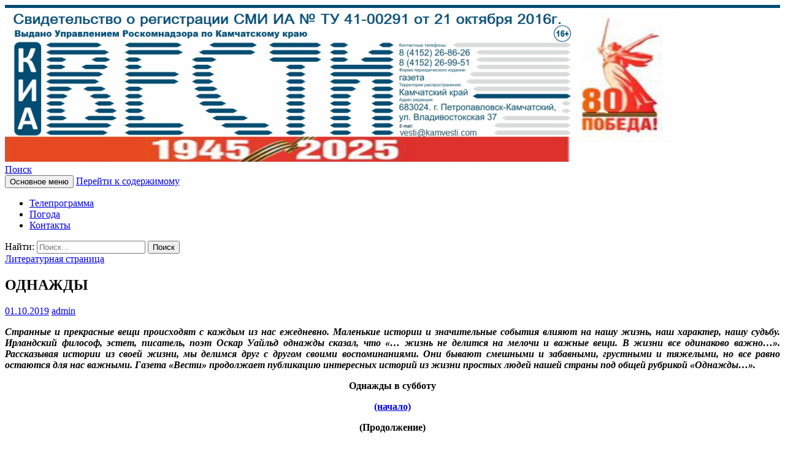

--- FILE ---
content_type: text/html; charset="UTF-8"
request_url: https://kamvesti.com/odnazhdy-68/
body_size: 22321
content:
<!DOCTYPE html>
<!--[if IE 7]>
<html class="ie ie7" lang="ru-RU">
<![endif]-->
<!--[if IE 8]>
<html class="ie ie8" lang="ru-RU">
<![endif]-->
<!--[if !(IE 7) & !(IE 8)]><!-->
<html lang="ru-RU">
<!--<![endif]-->
<head>
	<meta charset="UTF-8">
	<meta name="viewport" content="width=device-width">
	<title>ОДНАЖДЫ | КАМЧАТСКОЕ ИНФОРМАЦИОННОЕ АГЕНТСТВО (КИА «ВЕСТИ»)</title>
	<link rel="profile" href="http://gmpg.org/xfn/11">
	<link rel="pingback" href="https://kamvesti.com/xmlrpc.php">
	<!--[if lt IE 9]>
	<script src="https://kamvesti.com/wp-content/themes/twentyfourteen/js/html5.js"></script>
	<![endif]-->
	<link rel="alternate" type="application/rss+xml" title="КАМЧАТСКОЕ ИНФОРМАЦИОННОЕ АГЕНТСТВО (КИА «ВЕСТИ») &raquo; Лента" href="https://kamvesti.com/feed/" />
<link rel="alternate" type="application/rss+xml" title="КАМЧАТСКОЕ ИНФОРМАЦИОННОЕ АГЕНТСТВО (КИА «ВЕСТИ») &raquo; Лента комментариев" href="https://kamvesti.com/comments/feed/" />
		<script type="text/javascript">
			window._wpemojiSettings = {"baseUrl":"https:\/\/s.w.org\/images\/core\/emoji\/72x72\/","ext":".png","source":{"concatemoji":"https:\/\/kamvesti.com\/wp-includes\/js\/wp-emoji-release.min.js?ver=7a36ffc3861b0b5e010f497ceabffc39"}};
			!function(a,b,c){function d(a){var c,d,e,f=b.createElement("canvas"),g=f.getContext&&f.getContext("2d"),h=String.fromCharCode;return g&&g.fillText?(g.textBaseline="top",g.font="600 32px Arial","flag"===a?(g.fillText(h(55356,56806,55356,56826),0,0),f.toDataURL().length>3e3):"diversity"===a?(g.fillText(h(55356,57221),0,0),c=g.getImageData(16,16,1,1).data,g.fillText(h(55356,57221,55356,57343),0,0),c=g.getImageData(16,16,1,1).data,e=c[0]+","+c[1]+","+c[2]+","+c[3],d!==e):("simple"===a?g.fillText(h(55357,56835),0,0):g.fillText(h(55356,57135),0,0),0!==g.getImageData(16,16,1,1).data[0])):!1}function e(a){var c=b.createElement("script");c.src=a,c.type="text/javascript",b.getElementsByTagName("head")[0].appendChild(c)}var f,g;c.supports={simple:d("simple"),flag:d("flag"),unicode8:d("unicode8"),diversity:d("diversity")},c.DOMReady=!1,c.readyCallback=function(){c.DOMReady=!0},c.supports.simple&&c.supports.flag&&c.supports.unicode8&&c.supports.diversity||(g=function(){c.readyCallback()},b.addEventListener?(b.addEventListener("DOMContentLoaded",g,!1),a.addEventListener("load",g,!1)):(a.attachEvent("onload",g),b.attachEvent("onreadystatechange",function(){"complete"===b.readyState&&c.readyCallback()})),f=c.source||{},f.concatemoji?e(f.concatemoji):f.wpemoji&&f.twemoji&&(e(f.twemoji),e(f.wpemoji)))}(window,document,window._wpemojiSettings);
		</script>
		<style type="text/css">
img.wp-smiley,
img.emoji {
	display: inline !important;
	border: none !important;
	box-shadow: none !important;
	height: 1em !important;
	width: 1em !important;
	margin: 0 .07em !important;
	vertical-align: -0.1em !important;
	background: none !important;
	padding: 0 !important;
}
</style>
<link rel='stylesheet' id='theme-my-login-css'  href='https://kamvesti.com/wp-content/plugins/theme-my-login/theme-my-login.css?ver=6.4.6' type='text/css' media='all' />
<link rel='stylesheet' id='collapsed-archives-style-css'  href='https://kamvesti.com/wp-content/plugins/collapsed-archives/style.css?ver=7a36ffc3861b0b5e010f497ceabffc39' type='text/css' media='all' />
<link rel='stylesheet' id='contact-form-7-css'  href='https://kamvesti.com/wp-content/plugins/contact-form-7/includes/css/styles.css?ver=4.5.1' type='text/css' media='all' />
<link rel='stylesheet' id='dashicons-css'  href='https://kamvesti.com/wp-includes/css/dashicons.min.css?ver=7a36ffc3861b0b5e010f497ceabffc39' type='text/css' media='all' />
<link rel='stylesheet' id='post-views-counter-frontend-css'  href='https://kamvesti.com/wp-content/plugins/post-views-counter/css/frontend.css?ver=1.2.10' type='text/css' media='all' />
<link rel='stylesheet' id='russian-currency-css'  href='https://kamvesti.com/wp-content/plugins/russian-currency/russian-currency.css?ver=7a36ffc3861b0b5e010f497ceabffc39' type='text/css' media='all' />
<link rel='stylesheet' id='wp-pagenavi-css'  href='https://kamvesti.com/wp-content/plugins/wp-pagenavi/pagenavi-css.css?ver=2.70' type='text/css' media='all' />
<link rel='stylesheet' id='genericons-css'  href='https://kamvesti.com/wp-content/themes/twentyfourteen/genericons/genericons.css?ver=3.0.3' type='text/css' media='all' />
<link rel='stylesheet' id='twentyfourteen-style-css'  href='https://kamvesti.com/wp-content/themes/twentyfourteen/style.css?ver=7a36ffc3861b0b5e010f497ceabffc39' type='text/css' media='all' />
<!--[if lt IE 9]>
<link rel='stylesheet' id='twentyfourteen-ie-css'  href='https://kamvesti.com/wp-content/themes/twentyfourteen/css/ie.css?ver=20131205' type='text/css' media='all' />
<![endif]-->
<script type='text/javascript' src='https://kamvesti.com/wp-includes/js/jquery/jquery.js?ver=1.11.3'></script>
<script type='text/javascript' src='https://kamvesti.com/wp-includes/js/jquery/jquery-migrate.min.js?ver=1.2.1'></script>
<link rel='https://api.w.org/' href='https://kamvesti.com/wp-json/' />
<link rel="EditURI" type="application/rsd+xml" title="RSD" href="https://kamvesti.com/xmlrpc.php?rsd" />
<link rel="wlwmanifest" type="application/wlwmanifest+xml" href="https://kamvesti.com/wp-includes/wlwmanifest.xml" /> 
<link rel='prev' title='ДЕПУТАТЫ ОБВИНИЛИ РОССТАТ В ПОДТАСОВКЕ ДАННЫХ' href='https://kamvesti.com/deputaty-obvinili-rosstat-v-podtasovke-dannyx/' />
<link rel='next' title='ТАК ВОТ КТО ПРИКАЗАЛ РАССТРЕЛЯТЬ ОДЕССУ И КИЕВ!' href='https://kamvesti.com/tak-vot-kto-prikazal-rasstrelyat-odessu-i-kiev/' />

<link rel="canonical" href="https://kamvesti.com/odnazhdy-68/" />
<link rel='shortlink' href='https://kamvesti.com/?p=8021' />
<link rel="alternate" type="application/json+oembed" href="https://kamvesti.com/wp-json/oembed/1.0/embed?url=https%3A%2F%2Fkamvesti.com%2Fodnazhdy-68%2F" />
<link rel="alternate" type="text/xml+oembed" href="https://kamvesti.com/wp-json/oembed/1.0/embed?url=https%3A%2F%2Fkamvesti.com%2Fodnazhdy-68%2F&#038;format=xml" />

<meta name="description" content="Странные и прекрасные вещи происходят с каждым из нас ежедневно. Маленькие истории и значительные собы�">
		<style type="text/css">.recentcomments a{display:inline !important;padding:0 !important;margin:0 !important;}</style>
			<style type="text/css" id="twentyfourteen-header-css">
			.site-title,
		.site-description {
			clip: rect(1px 1px 1px 1px); /* IE7 */
			clip: rect(1px, 1px, 1px, 1px);
			position: absolute;
		}
		</style>
	<link rel="icon" href="https://kamvesti.com/wp-content/uploads/2018/08/cropped-newlogo-32x32.png" sizes="32x32" />
<link rel="icon" href="https://kamvesti.com/wp-content/uploads/2018/08/cropped-newlogo-192x192.png" sizes="192x192" />
<link rel="apple-touch-icon-precomposed" href="https://kamvesti.com/wp-content/uploads/2018/08/cropped-newlogo-180x180.png" />
<meta name="msapplication-TileImage" content="https://kamvesti.com/wp-content/uploads/2018/08/cropped-newlogo-270x270.png" />
</head>

<body class="single single-post postid-8021 single-format-standard group-blog header-image singular">
<div style="max-width:1280px;margin:0 auto">
<div id="page" class="hfeed site">
	<div class="site-content" style="margin-right:0;border-top:5px solid #014c72">
		<div id="site-header">
		<a href="https://kamvesti.com/" rel="home">
			<img src="https://kamvesti.com/wp-content/uploads/2025/01/newlogo2025_site.jpg" width="1094" height="251" alt="КАМЧАТСКОЕ ИНФОРМАЦИОННОЕ АГЕНТСТВО (КИА «ВЕСТИ»)">
		</a>
	</div>
		<header id="masthead" class="site-header" role="banner">
		<div class="header-main">
			<h1 class="site-title"><a href="https://kamvesti.com/" rel="home">КАМЧАТСКОЕ ИНФОРМАЦИОННОЕ АГЕНТСТВО (КИА «ВЕСТИ»)</a></h1>

			<div class="search-toggle">
				<a href="#search-container" class="screen-reader-text" aria-expanded="false" aria-controls="search-container">Поиск</a>
			</div>

			<nav id="primary-navigation" class="site-navigation primary-navigation" role="navigation">
				<button class="menu-toggle">Основное меню</button>
				<a class="screen-reader-text skip-link" href="#content">Перейти к содержимому</a>
				<div class="menu-verxnee-container"><ul id="primary-menu" class="nav-menu"><li id="menu-item-4444" class="menu-item menu-item-type-post_type menu-item-object-page menu-item-4444"><a href="https://kamvesti.com/teleprogramma/">Телепрограмма</a></li>
<li id="menu-item-4463" class="menu-item menu-item-type-post_type menu-item-object-page menu-item-4463"><a href="https://kamvesti.com/pogoda/">Погода</a></li>
<li id="menu-item-3418" class="menu-item menu-item-type-post_type menu-item-object-page menu-item-3418"><a href="https://kamvesti.com/kontakty/">Контакты</a></li>
</ul></div>			</nav>
		</div>
		<div id="search-container" class="search-box-wrapper hide">
			<div class="search-box">
				<form role="search" method="get" class="search-form" action="https://kamvesti.com/">
				<label>
					<span class="screen-reader-text">Найти:</span>
					<input type="search" class="search-field" placeholder="Поиск&hellip;" value="" name="s" title="Найти:" />
				</label>
				<input type="submit" class="search-submit" value="Поиск" />
			</form>			</div>
		</div>
	</header>
	</div><!-- #masthead -->
	<div id="main" class="site-main">
	<div id="primary" class="content-area">
		<div id="content" class="site-content" role="main">
			
<article id="post-8021" class="post-8021 post type-post status-publish format-standard hentry category-454">
	
	<header class="entry-header">
				<div class="entry-meta">
			<span class="cat-links"><a href="https://kamvesti.com/category/%d0%bb%d0%b8%d1%82%d0%b5%d1%80%d0%b0%d1%82%d1%83%d1%80%d0%bd%d0%b0%d1%8f-%d1%81%d1%82%d1%80%d0%b0%d0%bd%d0%b8%d1%86%d0%b0/" rel="category tag">Литературная страница</a></span>
		</div>
		<h1 class="entry-title">ОДНАЖДЫ</h1>
		<div class="entry-meta">
			<span class="entry-date"><a href="https://kamvesti.com/odnazhdy-68/" rel="bookmark"><time class="entry-date" datetime="2019-10-01T20:18:06+00:00">01.10.2019</time></a></span> <span class="byline"><span class="author vcard"><a class="url fn n" href="https://kamvesti.com/author/badman/" rel="author">admin</a></span></span>		</div><!-- .entry-meta -->
	</header><!-- .entry-header -->

		<div class="entry-content">
		<p style="text-align: justify;"><em><strong>Странные и прекрасные вещи происходят с каждым из нас ежедневно. Маленькие истории и значительные события влияют на нашу жизнь, наш характер, нашу судьбу. Ирландский философ, эстет, писатель, поэт Оскар Уайльд однажды сказал, что «… жизнь не делится на мелочи и важные вещи. В жизни все одинаково важно…». Рассказывая истории из своей жизни, мы делимся друг с другом своими воспоминаниями. Они бывают смешными и забавными, грустными и тяжелыми, но все равно остаются для нас важными. Газета «Вести» продолжает публикацию интересных историй из жизни простых людей нашей страны под общей рубрикой «Однажды…».</strong></em></p>
<p style="text-align: center;"><strong>Однажды в субботу</strong></p>
<p style="text-align: center;"><strong><a href="http://kamvesti.com/odnazhdy-67/" target="_blank">(начало)</a></strong></p>
<p style="text-align: center;"><strong>(Продолжение)</strong></p>
<p style="text-align: justify;">Прошло ровно полгода после потери близких мне людей. Я зашел в спальню отца и матери, в которую не заходил несколько месяцев. На шкафу увидел знакомый силуэт скрипичного футляра. Усевшись на пол и положив футляр на колени, смахнул с него пыль, глубоко вздохнул и стал открывать на нем замки. Левый поддался легко, правый начал заедать как в минуту нашей первой встречи. Грустно улыбнувшись, по старой привычке я стукнул кулаком по кожуху сверху, замок мигом открылся. Еще секунда, и вот она, красивая печальная «итальянка», оказалась в моих руках (так мама называла мой инструмент).</p>
<p style="text-align: justify;">Нежно погладив гриф скрипки, я вдруг ощутил, как мое сердце стало биться чаще, а по рукам пробежала легкая дрожь. Придя в себя, я достал смычок, встал в центр комнаты и, к своему удивлению, безошибочно, с легкостью стал играть Антонио Вивальди «Летняя гроза». Комната наполнилась звуками, я закрыл глаза и почувствовал, как по щекам побежали слезы.<span id="more-8021"></span></p>
<p style="text-align: justify;">Когда были сыграны последние аккорды, в моей голове уже сложился план, как вернуть свою любовь.</p>
<p style="text-align: justify;">Наспех одевшись, я выскочил из дома родителей, в котором больше не мог жить один. Сначала я отправился в кафе, где работала Лейла, но администратор сказала, что никогда прежде не встречала этой девушки.</p>
<p style="text-align: justify;">Доска почета была заполнена фото с неизвестными мне лицами.</p>
<p style="text-align: justify;">Следующим пунктом стала квартирка мамы Лейлы, но дверь мне никто не открыл.</p>
<p style="text-align: justify;">Я вспомнил, что мама Лейлы работала в детском доме рядом с их домом, и, к своему удивлению, обнаружил, что здание обнесено забором, а внутри стоит техника, предназначенная для сноса сооружения.</p>
<p style="text-align: justify;">Уточнив у рабочих название объекта, я понял, что учреждение перевели в другое здание. План, придуманный утром, рухнул, в душе появилась тревога из-за того, что не смогу найти свою потерю никогда.</p>
<p style="text-align: justify;">Собравшись с мыслями, я вернулся в дом Лейлы. Соседи неохотно объяснили, что не знают жильцов нужной мне квартиры, тогда я написал трогательное письмо своей возлюбленной с просьбой простить меня и дать шанс все исправить, указал мой адрес и вложил письмо в зазор входной двери. Для себя решил приходить сюда утром и вечером, чтобы проверять, бывают ли здесь жильцы.</p>
<p style="text-align: justify;">Выйдя из подъезда, я походил вокруг дома, посидел на лавочке, поговорил с местными ребятишками и решил вернуться домой, но вдруг вспомнил еще об одном человеке, кто смог бы мне помочь – это была бабушка Нина…</p>
<p style="text-align: justify;">Выйдя на нужной станции метро, с волнением в сердце я прислушивался к звукам вокруг, когда до меня донеслись отрывки знаменитого пасодобля (испанского танца) «Рио-Рита», понял, что играет виртуоз, и выдохнул с облегчением. Подошел поближе и стал ждать, когда мастер доиграет композицию.</p>
<p style="text-align: justify;">Бабушка Нина, увидев меня, кивнула в знак приветствия, но останавливаться не стала. Никогда прежде я не думал, что это такое длинное произведение.</p>
<p style="text-align: justify;">После оваций я подошел ближе, поздоровался и спросил про Лейлу. Бабушка Нина тревожно посмотрела на меня и сказала, что сама не видела девушку уже больше трех месяцев.</p>
<p style="text-align: justify;">Мне не хотелось прекращать наш диалог, я предложил сходить в соседнее кафе выпить чаю. Бабушка Нина стала отказываться, говоря о том, что не одета для кафе.</p>
<p style="text-align: justify;">Впервые за полгода я улыбнулся: передо мной стояла женщина, которая при всех жизненных обстоятельствах не потеряла чувство собственного достоинства. Я успокоил бабушку, сказав, что столики в кафе огорожены декоративными ширмами, поэтому ее никто не увидит и не узнает. Она согласилась. Мы собрали вещи, сложили аккордеон и отправились в кафе. Впервые я почувствовал на себе тяжесть этого инструмента…</p>
<p style="text-align: justify;">В кафе действительно никому не было до нас дела. Сделав простой заказ, бабушка отправилась в дамскую комнату. Я не сразу узнал свою собеседницу после возвращения. Она сняла платок и верхнюю одежду. Благородной сединой была покрыта вся голова, а волосы аккуратно зачесаны в красивую высокую прическу. Под серой кофтой было надето строгое черное платье «под горло».</p>
<p style="text-align: justify;">Я сделал комплимент ее стильному виду и спросил, как я могу к ней обращаться. Бабушка засмущалась и ответила, что все зовут ее баба Нина, но по паспорту она Нина Федоровна. На вопрос, почему она согласилась на беседу, бабушка ответила, что у меня такой измученный вид, будто меня выпустили из тюрьмы. Я грустно улыбнулся и ответил, что бабушка почти угадала, только в эту тюрьму я посадил себя сам…</p>
<p style="text-align: justify;">Присутствие человека, который был связан с моей Лейлой, помогло мне настроиться на откровенный разговор, и я рассказал про моих родителей, борьбу за профессию аранжировщика, где встретил свою любовь, почему ушел от Лейлы, как страдаю от своего малодушия и мечтаю все исправить…</p>
<p style="text-align: justify;">Бабушка Нина молча слушала мои откровения. Пока я говорил, не притронулась к еде, пила только чай. На вопрос, почему она не ест, ответила, что не может позволить прервать мою исповедь пережевыванием пищи. Тогда я сделал паузу и предложил перекусить, потому что сам не ел со вчерашнего дня.</p>
<p style="text-align: justify;">Бабушка хвалила все, что нам принесли. В конце трапезы, извиняясь, попросила заказать мороженое, вкус которого успела позабыть. Ее желание было заразительным, мы оба вспомнили детство, видя перед собой металлические креманки с шариками из пломбира, посыпанные шоколадной крошкой.</p>
<p style="text-align: justify;">«Расскажите о себе», – предложил я. «Обязательно, только хочу узнать, как вы жили последние полгода», – ответила бабушка.</p>
<p style="text-align: justify;">Неожиданно для себя я ответил, что это время совсем не жил. Чтобы содержать дом, я устроился рабочим сцены в театр, где служили родители. Все знали меня и сочувствовали моему горю. Мне казалось, что там я смогу быть ближе к моим родным. Вскоре этот самообман стал меня тяготить, как и работа, наполненная неинтересными задачами, лишенная всякого творчества. Злость на Лейлу за то, что ради нее я прервал свою связь с родителями, очень скоро представилась мне непростительной глупостью. Без моей возлюбленной все вокруг потеряло смысл. День сменялся ночью. Пустота – бессонницей.</p>
<p style="text-align: justify;">Однажды в театре состоялась премьера спектакля «Танго вдвоем», который сопровождался тем самым танго, что играла бабушка Нина при первой нашей встрече. Эта музыка вдохнула в мое сердце желание жить…</p>
<p style="text-align: justify;">При этих словах бабушка Нина улыбнулась и сказала, что это «Аргентинское танго» Астора Пьяццоллы, которое обязательно нужно сопровождать скрипкой. Аккордеон в этой паре играет роль сильного мужчины, скрипка – страстной, непокорной, но любящей женщины. Ее слова разбудили мою фантазию, я попросил время, чтобы разучить свою партию, и разрешения сыграть вместе с ней.</p>
<p style="text-align: justify;">На вопрос, почему она безошибочно узнала, о какой композиции шла речь, улыбнувшись, ответила, что только музыка Пьяццоллы готова вернуть к жизни, а танго – к любви, и начала рассказ о себе.</p>
<p style="text-align: justify;">В юности бабушка Нина была влюблена в соседского парнишку, молодые решили пожениться после возвращения юноши из армии. Годы ожидания тянулись, будто вечность, разлуку скрашивали письма, которые влюбленные писали друг другу почти каждый день. В день долгожданной встречи была объявлена дата свадьбы, семьи стали готовиться к празднику. За несколько дней до назначенной даты жених отправился «на гулянку» с друзьями, с которой не вернулся.</p>
<p style="text-align: justify;">Сначала невеста подумала, будто жених передумал прощаться с холостой жизнью, но когда через месяц его избитое тело нашли в заброшенном колодце, поняла, что разлучницей стало не малодушие, а смерть.</p>
<p style="text-align: justify;">Друзья уверяли, что гулянка закончилась под утро, и все разбрелись по домам, свидетелей драки милиция найти не смогла. После похорон своего счастья девушка уехала из своей деревни навсегда. Она решила посвятить себя главной цели – музыке, которую любила так же сильно, как своего покойного жениха.</p>
<p style="text-align: justify;">Деревенский учитель музыки оказался настоящим самородком и смог развить в Ниночке талант игры на аккордеоне. Потому она без труда поступила в музыкальное училище. Мирскую жизнь молодая девушка решила для себя забыть навсегда. Успешно окончив училище, Нина поступила в консерваторию, где появилась возможность работать в лучшем оркестре. Начались гастроли, появился успех. Приходилось много работать. Вокруг крутились разные мужчины, но Нина всем давала понять, что не нуждается в мужском внимании, за что получила прозвище – Монахиня.</p>
<p style="text-align: justify;">Быть может, музыка Нины была столь хороша, что ее услышали ангелы, а может, Купидон не собирался сдаваться, но в тридцать лет Нина влюбилась в своего поклонника Ивана Захаровича, который был значительно старше ее. Он ухаживал так, будто его душе было не больше двадцати лет. Цветам и подаркам не было счета. К моменту их встречи Иван Захарович овдовел и год жил один. Сыновья давно выросли, жили своими семьями, были обеспечены жильем. Однако союз отца с молодой музыкантшей не приняли. Отец страдал из-за поведения детей, но отказаться от своей любви у него не было сил. Нина переехала жить к любимому мужчине. Оформлять свои отношения они не стали и благодарили судьбу, что позволила им найти свое счастье. Вместе им суждено было прожить восемнадцать лет, но вот ребенка высшие силы им так и не подарили.</p>
<p style="text-align: justify;">Последние годы Иван Захарович сильно болел, Нина всегда была рядом. После смерти любимого мужчины его дети заявили о разделе квартиры, которую собирались принять в наследство. Учитывая, что брак не был зарегистрирован, формально Нина Федоровна не имела права на то жилье, в которое за годы жизни вложила любовь и уют.</p>
<p style="text-align: justify;">Когда сыновья оформили все документы, они потребовали, чтобы Нина Федоровна выехала из квартиры. Собрав вещи, она уехала в деревню к родным. Но и там ей были не рады. Дом родителей после их смерти был продан, деньги поделены среди живущих рядом дочерей. Так Нина Федоровна осталась без дома.</p>
<p style="text-align: justify;">В оркестре ее давно заменили молодой восходящей звездочкой. По возвращении в город, пока были силы, она давала частные уроки игры на аккордеоне, подрабатывала в музыкальной школе, снимала комнату в коммунальной квартире.</p>
<p style="text-align: justify;">Через десять лет коммуналку расселили, дом снесли, собственникам предоставили жилье, бабушка снова осталась на улице, где и познакомилась с семьей Лейлы. Голубоглазая красотка увидела плачущую женщину на лавочке у метро и не смогла пройти мимо. Несколько месяцев Нина Федоровна жила у своих новых знакомых. Услышав о несправедливости сыновей Ивана Захаровича, Лейла решила стать юристом. Нине Федоровне не хотелось стеснять своих добрых спасителей, она смогла найти приличную комнату в общежитии и вскоре переехала, но часто бывала у Лейлы в гостях на семейных торжествах.</p>
<p style="text-align: justify;">Аккордеон теперь был не в моде, в музыкальной школе Нину Федоровну сократили, прожить на пенсию было невозможно, поэтому она решила зарабатывать деньги, даря людям, идущим к станции метро, хоть немного красивой музыки для прекрасного настроения. Заработанных денег ей едва хватало для оплаты аренды жилья. Но аккордеонистка была довольна и не жаловалась на жизнь.</p>
<p style="text-align: justify;">Мы проговорили несколько часов, я проводил Нину Федоровну до общежития и пообещал прийти на следующий день. После отправился в дом Лейлы, чтобы проверить на месте ли письмо. Оно находилось там, где я его оставил. На другой стороне я несколько раз дописал, что люблю своего ангела, и отправился в студию, чтобы найти ноты «Аргентинского танго» для своей партии.</p>
<p style="text-align: justify;">Ребята с радостью встретили меня, они требовали объяснений, куда я пропал, и обещаний, что выйду к ним работать уже в понедельник. Они купили новое оборудование, компьютер, смогли приобрести новые программы. Мне казалось, я вернулся домой. Звукач помог мне с нотами, взамен я пообещал подумать над новым проектом и работой, которой были завалены мои коллеги.</p>
<p style="text-align: justify;">Сев на электричку, я доехал до кладбища, купил охапку цветов и навестил могилы моих родных. Венки не успели потерять своего цвета, на фото родители все так же улыбались, словно были живыми. Я оставил цветы, попросил прощения за то, что решил нарушить обещание, данное на смертном одре мамы, сказал, что всегда буду любить и помнить свои корни.</p>
<p style="text-align: justify;">До поздней ночи я разучивал свою партию, но это было сложно без аккордеона. Я не мог дождаться утра. С первыми лучами солнца, даже не раздевшись, я заснул со скрипкой в обнимку. Мой сон прервался как по сигналу, когда на часах был уже полдень. Через час я снова стоял перед дверью Лейлы, записки не было. Хотя дверь мне снова никто не открыл, в душе появилась надежда.</p>
<p style="text-align: justify;">Потом я отправился к своей новой музыкальной партнерше. Бабушка Нина встретила меня широкой улыбкой и указала на место рядом с собой. Она предложила разыграться. Я начал с простых произведений, когда поднял глаза на прохожих, увидел, что многие остановились, позже стали аплодировать. Я удовлетворенно вздохнул, припомнив, какими сладкими бывают ощущения от оваций.</p>
<p style="text-align: justify;">Бабушка подхватила аккордеон, я открыл ноты и… «Аргентинское танго» заполнило все вокруг. Когда произведение было сыграно, мы с бабушкой Ниной обнялись как родные, правда, между нами был ее инструмент. Все вокруг кричали «браво!». Я сделал поклон, а когда поднял глаза, в толпе увидел мои любимые голубые озера, это была она, моя Лейла…</p>
<p style="text-align: justify;">Я бросился к ней, люди расступились, передо мной стояла уставшая ангелоподобная хрупкая девушка. По округлившемуся животику я понял, что Лейла ждет нашего ребенка. Крепко обняв ее, сказал, что люблю. Она отстранила меня и ответила, что пришла за бабушкой Ниной, которую мама перед смертью сказала забрать жить к себе. Бабушка Нина заплакала. Смерть мамы Лейлы была для нас всех потрясением, но больше я не собирался никого терять. Через несколько секунд я забросил аккордеон на плечо, скомандовал Лейле и Нине Федоровне следовать за мной. Взял такси, и мы поехали в свой дом…</p>
<p style="text-align: justify;">В машине все молчали. Женщины на заднем сидении, обнявшись, тихонько плакали. Дома, когда все немного пришли в себя, я услышал рассказ возлюбленной о болезни мамы, о том, как Лейле пришлось уйти из кафе. Как бережно ухаживала дочь за мамой, которая умерла в эту субботу.</p>
<p style="text-align: justify;">Перед смертью она просила забрать с улицы бабушку Нину и всегда благодарить Бога за ребеночка, который должен был родиться совсем скоро. Когда я бросил Лейлу, она была беременна, но не успела мне ничего сказать. Мама Лейлы даже перед смертью не сказала ни одного слова упрека в мой адрес.</p>
<p style="text-align: justify;">Моя возлюбленная простила меня, Нина Федоровна согласилась жить с нами, так мой дом наполнился жизнью. Вскоре Лейла стала моей женой. Мы долго сомневались, имеем ли право пожениться, пока носим траур, но бабушка Нина смогла убедить нас в том, что ребенок должен родиться в настоящей, оформленной по закону семье. Регистрация была скромной, настоящую свадьбу мы сыграли, когда нашей дочери исполнился год.</p>
<p style="text-align: justify;">Это был настоящий пир с белым платьем, караваем и шампанским, в окружении друзей. Из театра я уволился и вернулся работать в студию, посвятив себя любимой музыке. Бабушке Нине нашлось место в музыкальном мире – она стала успешно сотрудничать со многими коллективами.</p>
<p style="text-align: justify;">В моей душе поселился покой, я стал счастливым человеком, ведь рядом была любимая женщина, дочурка и работа, которая дарила радость.</p>
<p style="text-align: justify;">Теперь я знаю цену своему счастью и постараюсь сделать все, чтобы сохранить мои два крыла до последнего вздоха.</p>
<p style="text-align: right;"><strong><em>Ариша ЗИМА</em></strong></p>
<div class="post-views post-8021 entry-meta">
			<span class="post-views-icon dashicons dashicons-chart-bar"></span>
			<span class="post-views-label">Post Views: </span>
			<span class="post-views-count">112</span>
			</div>	</div><!-- .entry-content -->
	
	</article><!-- #post-## -->
	<nav class="navigation post-navigation" role="navigation">
		<h1 class="screen-reader-text">Навигация по записям</h1>
		<div class="nav-links">
			<a href="https://kamvesti.com/deputaty-obvinili-rosstat-v-podtasovke-dannyx/" rel="prev"><span class="meta-nav">Предыдущая запись</span>ДЕПУТАТЫ ОБВИНИЛИ РОССТАТ В ПОДТАСОВКЕ ДАННЫХ</a><a href="https://kamvesti.com/tak-vot-kto-prikazal-rasstrelyat-odessu-i-kiev/" rel="next"><span class="meta-nav">Следующая запись</span>ТАК ВОТ КТО ПРИКАЗАЛ РАССТРЕЛЯТЬ ОДЕССУ И КИЕВ!</a>		</div><!-- .nav-links -->
	</nav><!-- .navigation -->
			</div><!-- #content -->
	</div><!-- #primary -->

<div id="content-sidebar" class="content-sidebar widget-area" role="complementary">
	<aside id="text-4" class="widget widget_text">			<div class="textwidget"><center><a href="http://kamvesti.com/pismo-v-redakciyu/"> <img src="http://kamvesti.com/wp-content/uploads/2017/06/pismo1.jpg" alt="kamvesti"  /></a>

</div>
		</aside><aside id="text-7" class="widget widget_text"><h1 class="widget-title">Поделиться в соц. сетях:</h1>			<div class="textwidget"><center><script src="//yastatic.net/es5-shims/0.0.2/es5-shims.min.js"></script>
<script src="//yastatic.net/share2/share.js"></script>
<div class="ya-share2" data-services="vkontakte,facebook,odnoklassniki,moimir,gplus,twitter,blogger,whatsapp,telegram"></div></div>
		</aside><aside id="sideblog--4" class="widget widget_sideblog"><h1 class="widget-title">Новости</h1><ul><a href="https://kamvesti.com/vesti-iz-ut-mvd-rossii-po-dfo/" title="Вести из УТ МВД России по ДФО">Вести из УТ МВД России по ДФО</a><br>В начале марта 2023 года в Елизово начальник Управления на транспорте МВД России по ДФО генерал-майор полиции Александр Кем представил новых ...<br><a href="https://kamvesti.com/vesti-iz-ut-mvd-rossii-po-dfo/">2023-03-14 22:11:35</a><br><br><a href="https://kamvesti.com/vesti-iz-rosreestra-19/" title="Вести из Росреестра">Вести из Росреестра</a><br>Что такое реестровая ошибка и как её исправить?
Порядок исправления ошибок, содержащихся в Едином государственном реестре недвижимости (далее – ЕГРН), предусмотрен ст. ...<br><a href="https://kamvesti.com/vesti-iz-rosreestra-19/">2023-03-14 22:06:59</a><br><br><a href="https://kamvesti.com/vesti-iz-banka-rossii/" title="Вести из Банка России">Вести из Банка России</a><br>Средняя сумма средств жителей Камчатки на банковских счетах на начало текущего года составила 356 тысяч рублей – на 10 тысяч рублей ...<br><a href="https://kamvesti.com/vesti-iz-banka-rossii/">2023-03-14 22:05:29</a><br><br><a href="https://kamvesti.com/vesti-iz-arbitrazhnogo-suda-4/" title="Вести из Арбитражного суда">Вести из Арбитражного суда</a><br>На Камчатке продолжает расти количество дел о банкротстве
В 2022 году в Арбитражный суд Камчатского края поступило 812 заявлений о признании должника ...<br><a href="https://kamvesti.com/vesti-iz-arbitrazhnogo-suda-4/">2023-03-14 22:01:00</a><br><br><a href="https://kamvesti.com/vesti-iz-rosreestra-18/" title="ВЕСТИ ИЗ РОСРЕЕСТРА">ВЕСТИ ИЗ РОСРЕЕСТРА</a><br>Федеральная служба государственной регистрации, кадастра и картографии по Камчатскому краю
Почти 3 000 заявлений на проведение учетно-регистрационных действий поступило в Управление Росреестра ...<br><a href="https://kamvesti.com/vesti-iz-rosreestra-18/">2023-02-14 19:47:48</a><br><br></ul></aside><aside id="nav_menu-2" class="widget widget_nav_menu"><h1 class="widget-title">Рубрики</h1><div class="menu-rubriki-container"><ul id="menu-rubriki" class="menu"><li id="menu-item-3902" class="menu-item menu-item-type-taxonomy menu-item-object-category menu-item-3902"><a href="https://kamvesti.com/category/%d0%b3%d0%bb%d0%b0%d0%b2%d0%bd%d0%be%d0%b5/">Главное</a></li>
<li id="menu-item-1710" class="menu-item menu-item-type-taxonomy menu-item-object-category menu-item-1710"><a href="https://kamvesti.com/category/%d0%ba%d0%be%d0%bb%d0%be%d0%bd%d0%ba%d0%b0-%d1%80%d0%b5%d0%b4%d0%b0%d0%ba%d1%82%d0%be%d1%80%d0%b0/">Колонка редактора</a></li>
<li id="menu-item-2548" class="menu-item menu-item-type-taxonomy menu-item-object-category menu-item-2548"><a href="https://kamvesti.com/category/%d0%ba%d1%80%d0%b8%d0%bc%d0%b8%d0%bd%d0%b0%d0%bb%d1%8c%d0%bd%d0%b0%d1%8f/">Криминал</a></li>
<li id="menu-item-1709" class="menu-item menu-item-type-taxonomy menu-item-object-category menu-item-1709"><a href="https://kamvesti.com/category/%d0%b7%d0%b0%d1%80%d1%83%d0%b1%d0%b5%d0%b6%d0%bd%d1%8b%d0%b5-%d0%bd%d0%be%d0%b2%d0%be%d1%81%d1%82%d0%b8/">Зарубежные новости</a></li>
<li id="menu-item-1711" class="menu-item menu-item-type-taxonomy menu-item-object-category current-post-ancestor current-menu-parent current-post-parent menu-item-1711"><a href="https://kamvesti.com/category/%d0%bb%d0%b8%d1%82%d0%b5%d1%80%d0%b0%d1%82%d1%83%d1%80%d0%bd%d0%b0%d1%8f-%d1%81%d1%82%d1%80%d0%b0%d0%bd%d0%b8%d1%86%d0%b0/">Литературная страница</a></li>
<li id="menu-item-1712" class="menu-item menu-item-type-taxonomy menu-item-object-category menu-item-has-children menu-item-1712"><a href="https://kamvesti.com/category/%d0%bd%d0%be%d0%b2%d0%be%d1%81%d1%82%d0%b8/">Новости</a>
<ul class="sub-menu">
	<li id="menu-item-1713" class="menu-item menu-item-type-taxonomy menu-item-object-category menu-item-1713"><a href="https://kamvesti.com/category/%d0%bd%d0%be%d0%b2%d0%be%d1%81%d1%82%d0%b8-%d0%b0%d0%b7%d0%b8%d0%b8/">Новости Азии</a></li>
	<li id="menu-item-1714" class="menu-item menu-item-type-taxonomy menu-item-object-category menu-item-1714"><a href="https://kamvesti.com/category/%d0%bd%d0%be%d0%b2%d0%be%d1%81%d1%82%d0%b8-%d0%be%d1%81%d0%b0%d0%b3%d0%be/">Новости ОСАГО</a></li>
	<li id="menu-item-1715" class="menu-item menu-item-type-taxonomy menu-item-object-category menu-item-1715"><a href="https://kamvesti.com/category/%d0%bd%d0%be%d0%b2%d0%be%d1%81%d1%82%d0%b8-%d1%80%d0%be%d1%81%d1%81%d0%b8%d0%b8/">Новости России</a></li>
</ul>
</li>
<li id="menu-item-2646" class="menu-item menu-item-type-taxonomy menu-item-object-category menu-item-2646"><a href="https://kamvesti.com/category/%d1%81%d0%b8%d1%82%d1%83%d0%b0%d1%86%d0%b8%d1%8f/">Ситуация</a></li>
<li id="menu-item-1716" class="menu-item menu-item-type-taxonomy menu-item-object-category menu-item-1716"><a href="https://kamvesti.com/category/%d1%80%d0%b5%d0%bf%d0%bb%d0%b8%d0%ba%d0%b0/">Реплика</a></li>
<li id="menu-item-1717" class="menu-item menu-item-type-taxonomy menu-item-object-category menu-item-1717"><a href="https://kamvesti.com/category/tv-topics/">Телепрограмма на неделю</a></li>
<li id="menu-item-1718" class="menu-item menu-item-type-taxonomy menu-item-object-category menu-item-1718"><a href="https://kamvesti.com/category/%d1%82%d0%b5%d0%bc%d0%b0/">Тема</a></li>
<li id="menu-item-1719" class="menu-item menu-item-type-taxonomy menu-item-object-category menu-item-1719"><a href="https://kamvesti.com/category/%d1%82%d1%80%d0%b0%d0%b3%d0%b5%d0%b4%d0%b8%d0%b8/">Трагедии</a></li>
<li id="menu-item-1720" class="menu-item menu-item-type-taxonomy menu-item-object-category menu-item-1720"><a href="https://kamvesti.com/category/%d1%83%d1%80%d0%be%d0%ba%d0%b8-%d0%b8%d1%81%d1%82%d0%be%d1%80%d0%b8%d0%b8/">Уроки истории</a></li>
<li id="menu-item-3889" class="menu-item menu-item-type-taxonomy menu-item-object-category menu-item-3889"><a href="https://kamvesti.com/category/obyavleniya/">Объявления</a></li>
<li id="menu-item-4818" class="menu-item menu-item-type-taxonomy menu-item-object-category menu-item-4818"><a href="https://kamvesti.com/category/odnazhdy/">Развлекательная</a></li>
<li id="menu-item-5302" class="menu-item menu-item-type-taxonomy menu-item-object-category menu-item-5302"><a href="https://kamvesti.com/category/sportivnaya/">Спортивная</a></li>
<li id="menu-item-7397" class="menu-item menu-item-type-taxonomy menu-item-object-category menu-item-7397"><a href="https://kamvesti.com/category/%d0%b2%d0%be%d0%bf%d1%80%d0%be%d1%81-%d0%be%d1%82%d0%b2%d0%b5%d1%82/">вопрос &#8212; ответ</a></li>
<li id="menu-item-7398" class="menu-item menu-item-type-taxonomy menu-item-object-category menu-item-7398"><a href="https://kamvesti.com/category/sobytiya-goda/">События года</a></li>
<li id="menu-item-7399" class="menu-item menu-item-type-taxonomy menu-item-object-category menu-item-7399"><a href="https://kamvesti.com/category/novogodnyaya/">Новогодняя</a></li>
<li id="menu-item-7400" class="menu-item menu-item-type-taxonomy menu-item-object-category menu-item-7400"><a href="https://kamvesti.com/category/poluostrov/">Полуостров</a></li>
<li id="menu-item-7401" class="menu-item menu-item-type-taxonomy menu-item-object-category menu-item-7401"><a href="https://kamvesti.com/category/tvoi-lyudi-kamchatka/">Твои люди, Камчатка</a></li>
<li id="menu-item-7571" class="menu-item menu-item-type-taxonomy menu-item-object-category menu-item-7571"><a href="https://kamvesti.com/category/progulki-po-petropavlovsku/">Прогулки по Петропавловску</a></li>
<li id="menu-item-8370" class="menu-item menu-item-type-taxonomy menu-item-object-category menu-item-8370"><a href="https://kamvesti.com/category/informacionnaya/">Информационная</a></li>
<li id="menu-item-8540" class="menu-item menu-item-type-taxonomy menu-item-object-category menu-item-8540"><a href="https://kamvesti.com/category/pozdravitelnaya/">Поздравительная</a></li>
<li id="menu-item-9170" class="menu-item menu-item-type-taxonomy menu-item-object-category menu-item-9170"><a href="https://kamvesti.com/category/nekrologi/">Некрологи</a></li>
<li id="menu-item-12783" class="menu-item menu-item-type-taxonomy menu-item-object-category menu-item-12783"><a href="https://kamvesti.com/category/politprosvet/">Политпросвет</a></li>
<li id="menu-item-22577" class="menu-item menu-item-type-taxonomy menu-item-object-category menu-item-22577"><a href="https://kamvesti.com/category/korotkoj-strokoj/">Короткой строкой</a></li>
</ul></div></aside><aside id="tag_cloud-2" class="widget widget_tag_cloud"><h1 class="widget-title">Метки</h1><div class="tagcloud"><a href='https://kamvesti.com/tag/%d0%b1%d0%b5%d1%80%d0%b8%d0%bd%d0%b3%d0%b8%d1%8f-2016/' class='tag-link-251' title='18 записей' style='font-size: 13.6pt;'>«Берингия-2016»</a>
<a href='https://kamvesti.com/tag/a-i-denikin/' class='tag-link-975' title='8 записей' style='font-size: 8.7368421052632pt;'>А.И. Деникин</a>
<a href='https://kamvesti.com/tag/%d0%b2%d0%b8%d0%bb%d1%8e%d1%87%d0%b8%d0%bd%d1%81%d0%ba/' class='tag-link-38' title='7 записей' style='font-size: 8pt;'>Вилючинск</a>
<a href='https://kamvesti.com/tag/%d0%b2%d1%8f%d1%87%d0%b5%d1%81%d0%bb%d0%b0%d0%b2-%d1%81%d0%ba%d0%b0%d0%bb%d0%b0%d1%86%d0%ba%d0%b8%d0%b9/' class='tag-link-729' title='47 записей' style='font-size: 19.494736842105pt;'>Вячеслав СКАЛАЦКИЙ</a>
<a href='https://kamvesti.com/tag/%d0%b3%d0%b8%d0%b1%d0%b4%d0%b4/' class='tag-link-54' title='16 записей' style='font-size: 12.863157894737pt;'>ГИБДД</a>
<a href='https://kamvesti.com/tag/%d0%b5%d0%bb%d0%b8%d0%b7%d0%be%d0%b2%d0%be/' class='tag-link-116' title='10 записей' style='font-size: 10.063157894737pt;'>Елизово</a>
<a href='https://kamvesti.com/tag/%d0%b6%d0%ba%d1%85/' class='tag-link-59' title='15 записей' style='font-size: 12.421052631579pt;'>ЖКХ</a>
<a href='https://kamvesti.com/tag/%d0%b6%d0%b0%d0%bd%d0%bd%d0%b0-%d0%b1%d0%b0%d0%ba%d0%b0%d0%b5%d0%b2%d0%b0/' class='tag-link-763' title='28 записей' style='font-size: 16.252631578947pt;'>Жанна Бакаева</a>
<a href='https://kamvesti.com/tag/%d0%ba%d0%b0%d0%bc%d1%87%d0%b0%d1%82%d0%ba%d0%b0/' class='tag-link-150' title='16 записей' style='font-size: 12.863157894737pt;'>Камчатка</a>
<a href='https://kamvesti.com/tag/%d0%ba%d0%b0%d0%bc%d1%87%d0%b0%d1%82%d1%81%d0%ba%d0%b8%d0%b9-%d0%ba%d1%80%d0%b0%d0%b9/' class='tag-link-332' title='50 записей' style='font-size: 19.936842105263pt;'>Камчатский край</a>
<a href='https://kamvesti.com/tag/%d0%ba%d1%80%d1%8b%d0%bc/' class='tag-link-8' title='7 записей' style='font-size: 8pt;'>Крым</a>
<a href='https://kamvesti.com/tag/%d0%bc%d1%87%d1%81/' class='tag-link-129' title='12 записей' style='font-size: 11.094736842105pt;'>МЧС</a>
<a href='https://kamvesti.com/tag/%d0%bc%d0%b8%d0%bd%d0%be%d0%b1%d0%be%d1%80%d0%be%d0%bd%d1%8b/' class='tag-link-78' title='7 записей' style='font-size: 8pt;'>Минобороны</a>
<a href='https://kamvesti.com/tag/%d0%bd%d0%be%d0%b2%d1%8b%d0%b9-%d0%b3%d0%be%d0%b4/' class='tag-link-112' title='7 записей' style='font-size: 8pt;'>Новый год</a>
<a href='https://kamvesti.com/tag/%d0%be%d1%81%d0%b0%d0%b3%d0%be/' class='tag-link-22' title='10 записей' style='font-size: 10.063157894737pt;'>Осаго</a>
<a href='https://kamvesti.com/tag/%d0%bf%d0%b5%d1%82%d1%80%d0%be%d0%bf%d0%b0%d0%b2%d0%bb%d0%be%d0%b2%d1%81%d0%ba-%d0%ba%d0%b0%d0%bc%d1%87%d0%b0%d1%82%d1%81%d0%ba%d0%b8%d0%b9/' class='tag-link-110' title='30 записей' style='font-size: 16.694736842105pt;'>Петропавловск-Камчатский</a>
<a href='https://kamvesti.com/tag/%d1%81%d0%ba%d1%80/' class='tag-link-409' title='9 записей' style='font-size: 9.4736842105263pt;'>СКР</a>
<a href='https://kamvesti.com/tag/%d1%82%d0%b0%d1%82%d1%8c%d1%8f%d0%bd%d0%b0-%d1%81%d0%b5%d0%bc%d0%b5%d0%bd%d0%be%d0%b2%d0%b0/' class='tag-link-730' title='13 записей' style='font-size: 11.684210526316pt;'>Татьяна СЕМЕНОВА</a>
<a href='https://kamvesti.com/tag/%d1%82%d1%83%d1%80%d1%86%d0%b8%d1%8f/' class='tag-link-169' title='9 записей' style='font-size: 9.4736842105263pt;'>Турция</a>
<a href='https://kamvesti.com/tag/%d1%83%d0%ba%d1%80%d0%b0%d0%b8%d0%bd%d0%b0/' class='tag-link-9' title='16 записей' style='font-size: 12.863157894737pt;'>Украина</a>
<a href='https://kamvesti.com/tag/%d0%b1%d0%b5%d0%b7%d0%be%d0%bf%d0%b0%d1%81%d0%bd%d0%be%d1%81%d1%82%d1%8c/' class='tag-link-55' title='11 записей' style='font-size: 10.652631578947pt;'>безопасность</a>
<a href='https://kamvesti.com/tag/%d0%b2%d1%8b%d0%b1%d0%be%d1%80%d1%8b/' class='tag-link-233' title='13 записей' style='font-size: 11.684210526316pt;'>выборы</a>
<a href='https://kamvesti.com/tag/%d0%b2%d1%8b%d1%81%d1%82%d0%b0%d0%b2%d0%ba%d0%b0/' class='tag-link-80' title='13 записей' style='font-size: 11.684210526316pt;'>выставка</a>
<a href='https://kamvesti.com/tag/%d0%b3%d0%be%d0%bd%d0%ba%d0%b0-%d0%bd%d0%b0-%d1%81%d0%be%d0%b1%d0%b0%d1%87%d1%8c%d0%b8%d1%85-%d1%83%d0%bf%d1%80%d1%8f%d0%b6%d0%ba%d0%b0%d1%85/' class='tag-link-252' title='17 записей' style='font-size: 13.305263157895pt;'>гонка на собачьих упряжках</a>
<a href='https://kamvesti.com/tag/%d0%b4%d0%b5%d1%82%d0%b8/' class='tag-link-401' title='16 записей' style='font-size: 12.863157894737pt;'>дети</a>
<a href='https://kamvesti.com/tag/%d0%b7%d0%b0%d0%b4%d0%b5%d1%80%d0%b6%d0%b0%d0%bd%d0%b8%d0%b5-%d0%bd%d0%b0%d1%80%d1%83%d1%88%d0%b8%d1%82%d0%b5%d0%bb%d1%8f/' class='tag-link-77' title='14 записей' style='font-size: 12.126315789474pt;'>задержание нарушителя</a>
<a href='https://kamvesti.com/tag/%d0%ba%d0%be%d0%bd%d0%ba%d1%83%d1%80%d1%81/' class='tag-link-260' title='9 записей' style='font-size: 9.4736842105263pt;'>конкурс</a>
<a href='https://kamvesti.com/tag/%d0%ba%d1%80%d0%b0%d0%b6%d0%b0/' class='tag-link-26' title='13 записей' style='font-size: 11.684210526316pt;'>кража</a>
<a href='https://kamvesti.com/tag/%d0%ba%d1%83%d0%bb%d1%8c%d1%82%d1%83%d1%80%d0%b0/' class='tag-link-624' title='41 запись' style='font-size: 18.610526315789pt;'>культура</a>
<a href='https://kamvesti.com/tag/%d0%bc%d0%b5%d0%b4%d0%b8%d1%86%d0%b8%d0%bd%d0%b0/' class='tag-link-296' title='18 записей' style='font-size: 13.6pt;'>медицина</a>
<a href='https://kamvesti.com/tag/%d0%bc%d0%be%d1%88%d0%b5%d0%bd%d0%bd%d0%b8%d1%87%d0%b5%d1%81%d1%82%d0%b2%d0%be/' class='tag-link-114' title='34 записи' style='font-size: 17.431578947368pt;'>мошенничество</a>
<a href='https://kamvesti.com/tag/%d0%be%d0%b1%d1%80%d0%b0%d0%b7%d0%be%d0%b2%d0%b0%d0%bd%d0%b8%d0%b5/' class='tag-link-157' title='23 записи' style='font-size: 15.073684210526pt;'>образование</a>
<a href='https://kamvesti.com/tag/%d0%bf%d0%be%d0%b4%d1%80%d0%be%d1%81%d1%82%d0%ba%d0%b8/' class='tag-link-120' title='9 записей' style='font-size: 9.4736842105263pt;'>подростки</a>
<a href='https://kamvesti.com/tag/%d0%bf%d0%be%d0%bb%d0%b8%d1%82%d0%b8%d0%ba%d0%b0/' class='tag-link-279' title='8 записей' style='font-size: 8.7368421052632pt;'>политика</a>
<a href='https://kamvesti.com/tag/%d0%bf%d0%be%d0%bb%d0%b8%d1%86%d0%b8%d1%8f/' class='tag-link-27' title='62 записи' style='font-size: 21.263157894737pt;'>полиция</a>
<a href='https://kamvesti.com/tag/%d0%bf%d1%80%d0%b0%d0%b2%d0%be%d0%bf%d0%be%d1%80%d1%8f%d0%b4%d0%be%d0%ba/' class='tag-link-786' title='69 записей' style='font-size: 22pt;'>правопорядок</a>
<a href='https://kamvesti.com/tag/%d0%bf%d1%80%d0%b5%d0%b4%d0%bf%d1%80%d0%b8%d0%bd%d0%b8%d0%bc%d0%b0%d1%82%d0%b5%d0%bb%d1%8c%d1%81%d1%82%d0%b2%d0%be/' class='tag-link-44' title='7 записей' style='font-size: 8pt;'>предпринимательство</a>
<a href='https://kamvesti.com/tag/%d0%bf%d1%80%d0%be%d0%ba%d1%83%d1%80%d0%b0%d1%82%d1%83%d1%80%d0%b0/' class='tag-link-134' title='7 записей' style='font-size: 8pt;'>прокуратура</a>
<a href='https://kamvesti.com/tag/%d1%80%d0%b0%d1%81%d0%ba%d1%80%d1%8b%d1%82%d0%b8%d0%b5-%d0%bf%d1%80%d0%b5%d1%81%d1%82%d1%83%d0%bf%d0%bb%d0%b5%d0%bd%d0%b8%d1%8f/' class='tag-link-142' title='29 записей' style='font-size: 16.547368421053pt;'>раскрытие преступления</a>
<a href='https://kamvesti.com/tag/%d1%81%d0%bf%d0%be%d1%80%d1%82/' class='tag-link-70' title='10 записей' style='font-size: 10.063157894737pt;'>спорт</a>
<a href='https://kamvesti.com/tag/%d1%81%d1%82%d1%80%d0%be%d0%b8%d1%82%d0%b5%d0%bb%d1%8c%d1%81%d1%82%d0%b2%d0%be/' class='tag-link-29' title='10 записей' style='font-size: 10.063157894737pt;'>строительство</a>
<a href='https://kamvesti.com/tag/%d1%81%d1%83%d0%b4/' class='tag-link-298' title='11 записей' style='font-size: 10.652631578947pt;'>суд</a>
<a href='https://kamvesti.com/tag/%d1%82%d1%83%d1%80%d0%b8%d0%b7%d0%bc/' class='tag-link-47' title='10 записей' style='font-size: 10.063157894737pt;'>туризм</a>
<a href='https://kamvesti.com/tag/%d1%84%d0%b5%d1%81%d1%82%d0%b8%d0%b2%d0%b0%d0%bb%d1%8c/' class='tag-link-109' title='9 записей' style='font-size: 9.4736842105263pt;'>фестиваль</a>
<a href='https://kamvesti.com/tag/%d1%88%d0%ba%d0%be%d0%bb%d0%b0/' class='tag-link-62' title='8 записей' style='font-size: 8.7368421052632pt;'>школа</a></div>
</aside><aside id="text-2" class="widget widget_text"><h1 class="widget-title">Архив старого сайта</h1>			<div class="textwidget"><a href="http://kamvesti.com/old/">http://kamvesti.com/old/</a></div>
		</aside></div><!-- #content-sidebar -->
<div id="secondary">
		<h2 class="site-description">ОБЩЕСТВЕННО-ПОЛИТИЧЕСКОЕ ИЗДАНИЕ КАМЧАТСКОГО КРАЯ.</h2>
	
	
		<div id="primary-sidebar" class="primary-sidebar widget-area" role="complementary">
		<aside id="russian_currency-3" class="widget widget_russian_currency"><h1 class="widget-title">Курсы валют</h1><div class="russian-currency">
<table id="currency" cellspacing="0" cellpadding="0" border="0">
<tbody>
<tr><td class="curname" style="color:#000000;" colspan="2">Курс ЦБ</td></tr>
<tr>

<td>
<table cellspacing="0" cellpadding="0">
<tbody><tr>
<td><span class="znak" style="color:#f4b60c;">$</span></td>
<td>&nbsp;</td><td class="number" style="color:#000000;">78.92</td>
</tr></tbody>
</table>
</td>

<td style="padding-left:10px;">
<table cellspacing="0" cellpadding="0">
<tbody><tr><td><span class="znak" style="color:#f4b60c;">&euro;</span></td>
<td>&nbsp;</td><td class="number" style="color:#000000;">91.37</td></tr>
</tbody></table>
</td>

</tr>
</tbody>
</table> 
<table id="currency2" cellspacing="0" cellpadding="0" border="0">
<tbody>
<tr><td class="curname" style="color:#000000;" colspan="2">Биржевой курс</td></tr>
<tr>

<td>
<table cellspacing="0" cellpadding="0">
<tbody><tr>
<td><span class="znak" style="color:#f4b60c;">$</span></td>
<td>&nbsp;</td><td class="number" style="color:#000000;"><!doc</td>
</tr></tbody>
</table>
</td>

<td style="padding-left:10px;">
<table cellspacing="0" cellpadding="0">
<tbody><tr><td><span class="znak" style="color:#f4b60c;">&euro;</span></td>
<td>&nbsp;</td><td class="number" style="color:#000000;"><!doc</td>
</tr></tbody>
</table>
</td>

</tr>
</tbody>
</table> </div></aside><aside id="search-8" class="widget widget_search"><h1 class="widget-title">Поиск по сайту:</h1><form role="search" method="get" class="search-form" action="https://kamvesti.com/">
				<label>
					<span class="screen-reader-text">Найти:</span>
					<input type="search" class="search-field" placeholder="Поиск&hellip;" value="" name="s" title="Найти:" />
				</label>
				<input type="submit" class="search-submit" value="Поиск" />
			</form></aside><aside id="calendar-4" class="widget widget_calendar"><div id="calendar_wrap" class="calendar_wrap"><table id="wp-calendar">
	<caption>Ноябрь 2025</caption>
	<thead>
	<tr>
		<th scope="col" title="Понедельник">Пн</th>
		<th scope="col" title="Вторник">Вт</th>
		<th scope="col" title="Среда">Ср</th>
		<th scope="col" title="Четверг">Чт</th>
		<th scope="col" title="Пятница">Пт</th>
		<th scope="col" title="Суббота">Сб</th>
		<th scope="col" title="Воскресенье">Вс</th>
	</tr>
	</thead>

	<tfoot>
	<tr>
		<td colspan="3" id="prev"><a href="https://kamvesti.com/2025/10/">&laquo; Окт</a></td>
		<td class="pad">&nbsp;</td>
		<td colspan="3" id="next" class="pad">&nbsp;</td>
	</tr>
	</tfoot>

	<tbody>
	<tr>
		<td colspan="5" class="pad">&nbsp;</td><td>1</td><td>2</td>
	</tr>
	<tr>
		<td>3</td><td><a href="https://kamvesti.com/2025/11/04/" aria-label="Записи, опубликованные 04.11.2025">4</a></td><td><a href="https://kamvesti.com/2025/11/05/" aria-label="Записи, опубликованные 05.11.2025">5</a></td><td>6</td><td>7</td><td>8</td><td>9</td>
	</tr>
	<tr>
		<td>10</td><td>11</td><td><a href="https://kamvesti.com/2025/11/12/" aria-label="Записи, опубликованные 12.11.2025">12</a></td><td>13</td><td>14</td><td>15</td><td>16</td>
	</tr>
	<tr>
		<td>17</td><td><a href="https://kamvesti.com/2025/11/18/" aria-label="Записи, опубликованные 18.11.2025">18</a></td><td>19</td><td>20</td><td>21</td><td>22</td><td>23</td>
	</tr>
	<tr>
		<td>24</td><td id="today">25</td><td>26</td><td>27</td><td>28</td><td>29</td><td>30</td>
	</tr>
	</tbody>
	</table></div></aside><aside id="collapsed_archives_widget-5" class="widget widget_collapsed_archives_widget"><h1 class="widget-title">Архивы</h1><div class="collapsed-archives"><ul><li><input type="checkbox" id="archive-year-2025"><label for="archive-year-2025"></label>	<a href='https://kamvesti.com/2025/'>2025</a>&nbsp;(381)
<ul class="year">	<li><a href='https://kamvesti.com/2025/11/'>Ноябрь</a>&nbsp;(25)</li>
	<li><a href='https://kamvesti.com/2025/10/'>Октябрь</a>&nbsp;(22)</li>
	<li><a href='https://kamvesti.com/2025/09/'>Сентябрь</a>&nbsp;(44)</li>
	<li><a href='https://kamvesti.com/2025/08/'>Август</a>&nbsp;(40)</li>
	<li><a href='https://kamvesti.com/2025/07/'>Июль</a>&nbsp;(52)</li>
	<li><a href='https://kamvesti.com/2025/06/'>Июнь</a>&nbsp;(36)</li>
	<li><a href='https://kamvesti.com/2025/05/'>Май</a>&nbsp;(18)</li>
	<li><a href='https://kamvesti.com/2025/04/'>Апрель</a>&nbsp;(40)</li>
	<li><a href='https://kamvesti.com/2025/03/'>Март</a>&nbsp;(49)</li>
	<li><a href='https://kamvesti.com/2025/02/'>Февраль</a>&nbsp;(33)</li>
	<li><a href='https://kamvesti.com/2025/01/'>Январь</a>&nbsp;(22)</li>
</ul></li><li><input type="checkbox" id="archive-year-2024"><label for="archive-year-2024"></label>	<a href='https://kamvesti.com/2024/'>2024</a>&nbsp;(388)
<ul class="year">	<li><a href='https://kamvesti.com/2024/12/'>Декабрь</a>&nbsp;(55)</li>
	<li><a href='https://kamvesti.com/2024/11/'>Ноябрь</a>&nbsp;(35)</li>
	<li><a href='https://kamvesti.com/2024/10/'>Октябрь</a>&nbsp;(34)</li>
	<li><a href='https://kamvesti.com/2024/09/'>Сентябрь</a>&nbsp;(29)</li>
	<li><a href='https://kamvesti.com/2024/08/'>Август</a>&nbsp;(37)</li>
	<li><a href='https://kamvesti.com/2024/07/'>Июль</a>&nbsp;(49)</li>
	<li><a href='https://kamvesti.com/2024/06/'>Июнь</a>&nbsp;(41)</li>
	<li><a href='https://kamvesti.com/2024/05/'>Май</a>&nbsp;(26)</li>
	<li><a href='https://kamvesti.com/2024/04/'>Апрель</a>&nbsp;(33)</li>
	<li><a href='https://kamvesti.com/2024/03/'>Март</a>&nbsp;(32)</li>
	<li><a href='https://kamvesti.com/2024/02/'>Февраль</a>&nbsp;(12)</li>
	<li><a href='https://kamvesti.com/2024/01/'>Январь</a>&nbsp;(5)</li>
</ul></li><li><input type="checkbox" id="archive-year-2023"><label for="archive-year-2023"></label>	<a href='https://kamvesti.com/2023/'>2023</a>&nbsp;(342)
<ul class="year">	<li><a href='https://kamvesti.com/2023/12/'>Декабрь</a>&nbsp;(41)</li>
	<li><a href='https://kamvesti.com/2023/11/'>Ноябрь</a>&nbsp;(20)</li>
	<li><a href='https://kamvesti.com/2023/10/'>Октябрь</a>&nbsp;(27)</li>
	<li><a href='https://kamvesti.com/2023/09/'>Сентябрь</a>&nbsp;(22)</li>
	<li><a href='https://kamvesti.com/2023/08/'>Август</a>&nbsp;(37)</li>
	<li><a href='https://kamvesti.com/2023/07/'>Июль</a>&nbsp;(38)</li>
	<li><a href='https://kamvesti.com/2023/06/'>Июнь</a>&nbsp;(28)</li>
	<li><a href='https://kamvesti.com/2023/05/'>Май</a>&nbsp;(17)</li>
	<li><a href='https://kamvesti.com/2023/04/'>Апрель</a>&nbsp;(34)</li>
	<li><a href='https://kamvesti.com/2023/03/'>Март</a>&nbsp;(26)</li>
	<li><a href='https://kamvesti.com/2023/02/'>Февраль</a>&nbsp;(29)</li>
	<li><a href='https://kamvesti.com/2023/01/'>Январь</a>&nbsp;(23)</li>
</ul></li><li><input type="checkbox" id="archive-year-2022"><label for="archive-year-2022"></label>	<a href='https://kamvesti.com/2022/'>2022</a>&nbsp;(475)
<ul class="year">	<li><a href='https://kamvesti.com/2022/12/'>Декабрь</a>&nbsp;(42)</li>
	<li><a href='https://kamvesti.com/2022/11/'>Ноябрь</a>&nbsp;(27)</li>
	<li><a href='https://kamvesti.com/2022/10/'>Октябрь</a>&nbsp;(32)</li>
	<li><a href='https://kamvesti.com/2022/09/'>Сентябрь</a>&nbsp;(48)</li>
	<li><a href='https://kamvesti.com/2022/08/'>Август</a>&nbsp;(46)</li>
	<li><a href='https://kamvesti.com/2022/07/'>Июль</a>&nbsp;(42)</li>
	<li><a href='https://kamvesti.com/2022/06/'>Июнь</a>&nbsp;(41)</li>
	<li><a href='https://kamvesti.com/2022/05/'>Май</a>&nbsp;(43)</li>
	<li><a href='https://kamvesti.com/2022/04/'>Апрель</a>&nbsp;(46)</li>
	<li><a href='https://kamvesti.com/2022/03/'>Март</a>&nbsp;(33)</li>
	<li><a href='https://kamvesti.com/2022/02/'>Февраль</a>&nbsp;(38)</li>
	<li><a href='https://kamvesti.com/2022/01/'>Январь</a>&nbsp;(37)</li>
</ul></li><li><input type="checkbox" id="archive-year-2021"><label for="archive-year-2021"></label>	<a href='https://kamvesti.com/2021/'>2021</a>&nbsp;(610)
<ul class="year">	<li><a href='https://kamvesti.com/2021/12/'>Декабрь</a>&nbsp;(40)</li>
	<li><a href='https://kamvesti.com/2021/11/'>Ноябрь</a>&nbsp;(49)</li>
	<li><a href='https://kamvesti.com/2021/10/'>Октябрь</a>&nbsp;(55)</li>
	<li><a href='https://kamvesti.com/2021/09/'>Сентябрь</a>&nbsp;(49)</li>
	<li><a href='https://kamvesti.com/2021/08/'>Август</a>&nbsp;(59)</li>
	<li><a href='https://kamvesti.com/2021/07/'>Июль</a>&nbsp;(77)</li>
	<li><a href='https://kamvesti.com/2021/06/'>Июнь</a>&nbsp;(59)</li>
	<li><a href='https://kamvesti.com/2021/05/'>Май</a>&nbsp;(30)</li>
	<li><a href='https://kamvesti.com/2021/04/'>Апрель</a>&nbsp;(52)</li>
	<li><a href='https://kamvesti.com/2021/03/'>Март</a>&nbsp;(55)</li>
	<li><a href='https://kamvesti.com/2021/02/'>Февраль</a>&nbsp;(41)</li>
	<li><a href='https://kamvesti.com/2021/01/'>Январь</a>&nbsp;(44)</li>
</ul></li><li><input type="checkbox" id="archive-year-2020"><label for="archive-year-2020"></label>	<a href='https://kamvesti.com/2020/'>2020</a>&nbsp;(559)
<ul class="year">	<li><a href='https://kamvesti.com/2020/12/'>Декабрь</a>&nbsp;(60)</li>
	<li><a href='https://kamvesti.com/2020/11/'>Ноябрь</a>&nbsp;(39)</li>
	<li><a href='https://kamvesti.com/2020/10/'>Октябрь</a>&nbsp;(53)</li>
	<li><a href='https://kamvesti.com/2020/09/'>Сентябрь</a>&nbsp;(62)</li>
	<li><a href='https://kamvesti.com/2020/08/'>Август</a>&nbsp;(52)</li>
	<li><a href='https://kamvesti.com/2020/07/'>Июль</a>&nbsp;(59)</li>
	<li><a href='https://kamvesti.com/2020/06/'>Июнь</a>&nbsp;(43)</li>
	<li><a href='https://kamvesti.com/2020/05/'>Май</a>&nbsp;(28)</li>
	<li><a href='https://kamvesti.com/2020/04/'>Апрель</a>&nbsp;(51)</li>
	<li><a href='https://kamvesti.com/2020/03/'>Март</a>&nbsp;(40)</li>
	<li><a href='https://kamvesti.com/2020/02/'>Февраль</a>&nbsp;(40)</li>
	<li><a href='https://kamvesti.com/2020/01/'>Январь</a>&nbsp;(32)</li>
</ul></li><li><input type="checkbox" id="archive-year-2019" checked><label for="archive-year-2019"></label>	<a href='https://kamvesti.com/2019/'>2019</a>&nbsp;(629)
<ul class="year">	<li><a href='https://kamvesti.com/2019/12/'>Декабрь</a>&nbsp;(65)</li>
	<li><a href='https://kamvesti.com/2019/11/'>Ноябрь</a>&nbsp;(61)</li>
	<li><a href='https://kamvesti.com/2019/10/'>Октябрь</a>&nbsp;(83)</li>
	<li><a href='https://kamvesti.com/2019/09/'>Сентябрь</a>&nbsp;(51)</li>
	<li><a href='https://kamvesti.com/2019/08/'>Август</a>&nbsp;(52)</li>
	<li><a href='https://kamvesti.com/2019/07/'>Июль</a>&nbsp;(55)</li>
	<li><a href='https://kamvesti.com/2019/06/'>Июнь</a>&nbsp;(36)</li>
	<li><a href='https://kamvesti.com/2019/05/'>Май</a>&nbsp;(44)</li>
	<li><a href='https://kamvesti.com/2019/04/'>Апрель</a>&nbsp;(50)</li>
	<li><a href='https://kamvesti.com/2019/03/'>Март</a>&nbsp;(50)</li>
	<li><a href='https://kamvesti.com/2019/02/'>Февраль</a>&nbsp;(45)</li>
	<li><a href='https://kamvesti.com/2019/01/'>Январь</a>&nbsp;(37)</li>
</ul></li><li><input type="checkbox" id="archive-year-2018"><label for="archive-year-2018"></label>	<a href='https://kamvesti.com/2018/'>2018</a>&nbsp;(571)
<ul class="year">	<li><a href='https://kamvesti.com/2018/12/'>Декабрь</a>&nbsp;(53)</li>
	<li><a href='https://kamvesti.com/2018/11/'>Ноябрь</a>&nbsp;(49)</li>
	<li><a href='https://kamvesti.com/2018/10/'>Октябрь</a>&nbsp;(61)</li>
	<li><a href='https://kamvesti.com/2018/09/'>Сентябрь</a>&nbsp;(48)</li>
	<li><a href='https://kamvesti.com/2018/08/'>Август</a>&nbsp;(53)</li>
	<li><a href='https://kamvesti.com/2018/07/'>Июль</a>&nbsp;(52)</li>
	<li><a href='https://kamvesti.com/2018/06/'>Июнь</a>&nbsp;(29)</li>
	<li><a href='https://kamvesti.com/2018/05/'>Май</a>&nbsp;(49)</li>
	<li><a href='https://kamvesti.com/2018/04/'>Апрель</a>&nbsp;(49)</li>
	<li><a href='https://kamvesti.com/2018/03/'>Март</a>&nbsp;(46)</li>
	<li><a href='https://kamvesti.com/2018/02/'>Февраль</a>&nbsp;(45)</li>
	<li><a href='https://kamvesti.com/2018/01/'>Январь</a>&nbsp;(37)</li>
</ul></li><li><input type="checkbox" id="archive-year-2017"><label for="archive-year-2017"></label>	<a href='https://kamvesti.com/2017/'>2017</a>&nbsp;(587)
<ul class="year">	<li><a href='https://kamvesti.com/2017/12/'>Декабрь</a>&nbsp;(46)</li>
	<li><a href='https://kamvesti.com/2017/11/'>Ноябрь</a>&nbsp;(43)</li>
	<li><a href='https://kamvesti.com/2017/10/'>Октябрь</a>&nbsp;(61)</li>
	<li><a href='https://kamvesti.com/2017/09/'>Сентябрь</a>&nbsp;(42)</li>
	<li><a href='https://kamvesti.com/2017/08/'>Август</a>&nbsp;(61)</li>
	<li><a href='https://kamvesti.com/2017/07/'>Июль</a>&nbsp;(33)</li>
	<li><a href='https://kamvesti.com/2017/06/'>Июнь</a>&nbsp;(48)</li>
	<li><a href='https://kamvesti.com/2017/05/'>Май</a>&nbsp;(51)</li>
	<li><a href='https://kamvesti.com/2017/04/'>Апрель</a>&nbsp;(51)</li>
	<li><a href='https://kamvesti.com/2017/03/'>Март</a>&nbsp;(64)</li>
	<li><a href='https://kamvesti.com/2017/02/'>Февраль</a>&nbsp;(44)</li>
	<li><a href='https://kamvesti.com/2017/01/'>Январь</a>&nbsp;(43)</li>
</ul></li><li><input type="checkbox" id="archive-year-2016"><label for="archive-year-2016"></label>	<a href='https://kamvesti.com/2016/'>2016</a>&nbsp;(971)
<ul class="year">	<li><a href='https://kamvesti.com/2016/12/'>Декабрь</a>&nbsp;(76)</li>
	<li><a href='https://kamvesti.com/2016/11/'>Ноябрь</a>&nbsp;(56)</li>
	<li><a href='https://kamvesti.com/2016/10/'>Октябрь</a>&nbsp;(51)</li>
	<li><a href='https://kamvesti.com/2016/09/'>Сентябрь</a>&nbsp;(52)</li>
	<li><a href='https://kamvesti.com/2016/08/'>Август</a>&nbsp;(79)</li>
	<li><a href='https://kamvesti.com/2016/07/'>Июль</a>&nbsp;(70)</li>
	<li><a href='https://kamvesti.com/2016/06/'>Июнь</a>&nbsp;(55)</li>
	<li><a href='https://kamvesti.com/2016/05/'>Май</a>&nbsp;(73)</li>
	<li><a href='https://kamvesti.com/2016/04/'>Апрель</a>&nbsp;(75)</li>
	<li><a href='https://kamvesti.com/2016/03/'>Март</a>&nbsp;(141)</li>
	<li><a href='https://kamvesti.com/2016/02/'>Февраль</a>&nbsp;(160)</li>
	<li><a href='https://kamvesti.com/2016/01/'>Январь</a>&nbsp;(83)</li>
</ul></li><li><input type="checkbox" id="archive-year-2015"><label for="archive-year-2015"></label>	<a href='https://kamvesti.com/2015/'>2015</a>&nbsp;(385)
<ul class="year">	<li><a href='https://kamvesti.com/2015/12/'>Декабрь</a>&nbsp;(195)</li>
	<li><a href='https://kamvesti.com/2015/11/'>Ноябрь</a>&nbsp;(190)</li>
</ul></li><li><input type="checkbox" id="archive-year-2013"><label for="archive-year-2013"></label>	<a href='https://kamvesti.com/2013/'>2013</a>&nbsp;(717)
<ul class="year">	<li><a href='https://kamvesti.com/2013/12/'>Декабрь</a>&nbsp;(56)</li>
	<li><a href='https://kamvesti.com/2013/11/'>Ноябрь</a>&nbsp;(55)</li>
	<li><a href='https://kamvesti.com/2013/10/'>Октябрь</a>&nbsp;(80)</li>
	<li><a href='https://kamvesti.com/2013/09/'>Сентябрь</a>&nbsp;(57)</li>
	<li><a href='https://kamvesti.com/2013/08/'>Август</a>&nbsp;(71)</li>
	<li><a href='https://kamvesti.com/2013/07/'>Июль</a>&nbsp;(77)</li>
	<li><a href='https://kamvesti.com/2013/06/'>Июнь</a>&nbsp;(44)</li>
	<li><a href='https://kamvesti.com/2013/05/'>Май</a>&nbsp;(37)</li>
	<li><a href='https://kamvesti.com/2013/04/'>Апрель</a>&nbsp;(73)</li>
	<li><a href='https://kamvesti.com/2013/03/'>Март</a>&nbsp;(69)</li>
	<li><a href='https://kamvesti.com/2013/02/'>Февраль</a>&nbsp;(59)</li>
	<li><a href='https://kamvesti.com/2013/01/'>Январь</a>&nbsp;(39)</li>
</ul></li><li><input type="checkbox" id="archive-year-2012"><label for="archive-year-2012"></label>	<a href='https://kamvesti.com/2012/'>2012</a>&nbsp;(819)
<ul class="year">	<li><a href='https://kamvesti.com/2012/12/'>Декабрь</a>&nbsp;(62)</li>
	<li><a href='https://kamvesti.com/2012/11/'>Ноябрь</a>&nbsp;(68)</li>
	<li><a href='https://kamvesti.com/2012/10/'>Октябрь</a>&nbsp;(77)</li>
	<li><a href='https://kamvesti.com/2012/09/'>Сентябрь</a>&nbsp;(64)</li>
	<li><a href='https://kamvesti.com/2012/08/'>Август</a>&nbsp;(56)</li>
	<li><a href='https://kamvesti.com/2012/07/'>Июль</a>&nbsp;(82)</li>
	<li><a href='https://kamvesti.com/2012/06/'>Июнь</a>&nbsp;(62)</li>
	<li><a href='https://kamvesti.com/2012/05/'>Май</a>&nbsp;(79)</li>
	<li><a href='https://kamvesti.com/2012/04/'>Апрель</a>&nbsp;(61)</li>
	<li><a href='https://kamvesti.com/2012/03/'>Март</a>&nbsp;(62)</li>
	<li><a href='https://kamvesti.com/2012/02/'>Февраль</a>&nbsp;(78)</li>
	<li><a href='https://kamvesti.com/2012/01/'>Январь</a>&nbsp;(68)</li>
</ul></li><li><input type="checkbox" id="archive-year-2011"><label for="archive-year-2011"></label>	<a href='https://kamvesti.com/2011/'>2011</a>&nbsp;(93)
<ul class="year">	<li><a href='https://kamvesti.com/2011/12/'>Декабрь</a>&nbsp;(2)</li>
	<li><a href='https://kamvesti.com/2011/11/'>Ноябрь</a>&nbsp;(2)</li>
	<li><a href='https://kamvesti.com/2011/08/'>Август</a>&nbsp;(1)</li>
	<li><a href='https://kamvesti.com/2011/07/'>Июль</a>&nbsp;(1)</li>
	<li><a href='https://kamvesti.com/2011/06/'>Июнь</a>&nbsp;(2)</li>
	<li><a href='https://kamvesti.com/2011/05/'>Май</a>&nbsp;(1)</li>
	<li><a href='https://kamvesti.com/2011/03/'>Март</a>&nbsp;(4)</li>
	<li><a href='https://kamvesti.com/2011/02/'>Февраль</a>&nbsp;(22)</li>
	<li><a href='https://kamvesti.com/2011/01/'>Январь</a>&nbsp;(58)</li>
</ul></li><li><input type="checkbox" id="archive-year-2010"><label for="archive-year-2010"></label>	<a href='https://kamvesti.com/2010/'>2010</a>&nbsp;(3)
<ul class="year">	<li><a href='https://kamvesti.com/2010/12/'>Декабрь</a>&nbsp;(1)</li>
	<li><a href='https://kamvesti.com/2010/11/'>Ноябрь</a>&nbsp;(2)</li>
</ul></li></ul></div></aside><aside id="recent-comments-4" class="widget widget_recent_comments"><h1 class="widget-title">Свежие комментарии</h1><ul id="recentcomments"><li class="recentcomments"><span class="comment-author-link">Ирина</span> к записи <a href="https://kamvesti.com/kgup-kamchatskij-vodokanal-usovershenstvuet-sistemu-raschetov-s-potrebitelyami/#comment-602">КГУП «Камчатский водоканал» усовершенствует систему расчетов с потребителями</a></li><li class="recentcomments"><span class="comment-author-link">Виктор Межлумян</span> к записи <a href="https://kamvesti.com/ix-zhizn-opasna-i-trudna/#comment-592">ИХ ЖИЗНЬ ОПАСНА И ТРУДНА</a></li><li class="recentcomments"><span class="comment-author-link">Елена</span> к записи <a href="https://kamvesti.com/gorod-zhilyuchinsk/#comment-591">ГОРОД ЖИЛЮЧИНСК</a></li><li class="recentcomments"><span class="comment-author-link">Елена</span> к записи <a href="https://kamvesti.com/redaktorskaya-kolonka-26/#comment-589">РЕДАКТОРСКАЯ КОЛОНКА</a></li><li class="recentcomments"><span class="comment-author-link">Виктор Межлумян</span> к записи <a href="https://kamvesti.com/redaktorskaya-kolonka-24/#comment-585">РЕДАКТОРСКАЯ КОЛОНКА</a></li></ul></aside>	</div><!-- #primary-sidebar -->
	</div><!-- #secondary -->

		</div><!-- #main -->
		<div class="site-hcontent">
		<footer id="colophon" class="site-footer" role="contentinfo">

			
			<div class="site-info">
				<!--?php do_action( 'twentyfourteen_credits' ); ?>
				<a href="https://ru.wordpress.org/">Сайт работает на WordPress</a-->
© 2013 ООО "Вести Плюс". При использовании материалов ссылка на сайт обязательна.<br>

<a href="http://yandex.ru/cy?base=0&amp;host=kamvesti.com"><img src="http://www.yandex.ru/cycounter?kamvesti.com" width="88" height="31" alt="Индекс цитирования" border="0" /></a>

<!--LiveInternet counter--><script type="text/javascript"><!--
document.write("<a href='http://www.liveinternet.ru/click' "+
"target=_blank><img src='//counter.yadro.ru/hit?t52.6;r"+
escape(document.referrer)+((typeof(screen)=="undefined")?"":
";s"+screen.width+"*"+screen.height+"*"+(screen.colorDepth?
screen.colorDepth:screen.pixelDepth))+";u"+escape(document.URL)+
";h"+escape(document.title.substring(0,80))+";"+Math.random()+
"' alt='' title='LiveInternet: показано число просмотров и"+
" посетителей за 24 часа' "+
"border='0' width='88' height='31'><\/a>")
//--></script><!--/LiveInternet-->

<!-- Yandex.Metrika informer -->
<a href="https://metrika.yandex.ru/stat/?id=31216596&amp;from=informer" target="_blank" rel="nofollow"><img src="https://mc.yandex.ru/informer/31216596/2_1_FFFFFFFF_EFEFEFFF_0_pageviews" style="width:80px; height:31px; border:0;" alt="Яндекс.Метрика" title="Яндекс.Метрика: данные за сегодня (просмотры)" onclick="try{Ya.Metrika.informer({i:this,id:31216596,lang:'ru'});return false}catch(e){}"></a>
<!-- /Yandex.Metrika informer -->

<!-- Yandex.Metrika counter -->
<script type="text/javascript">
    (function (d, w, c) {
        (w[c] = w[c] || []).push(function() {
            try {
                w.yaCounter31216596 = new Ya.Metrika({
                    id:31216596,
                    clickmap:true,
                    trackLinks:true,
                    accurateTrackBounce:true,
                    webvisor:true
                });
            } catch(e) { }
        });

        var n = d.getElementsByTagName("script")[0],
            s = d.createElement("script"),
            f = function () { n.parentNode.insertBefore(s, n); };
        s.type = "text/javascript";
        s.async = true;
        s.src = "https://mc.yandex.ru/metrika/watch.js";

        if (w.opera == "[object Opera]") {
            d.addEventListener("DOMContentLoaded", f, false);
        } else { f(); }
    })(document, window, "yandex_metrika_callbacks");
</script>
<noscript><div><img src="https://mc.yandex.ru/watch/31216596" style="position:absolute; left:-9999px;" alt="" /></div></noscript>
<!-- /Yandex.Metrika counter -->

<!-- Счетчик Google - Begin -->
<script>
  (function(i,s,o,g,r,a,m){i['GoogleAnalyticsObject']=r;i[r]=i[r]||function(){
  (i[r].q=i[r].q||[]).push(arguments)},i[r].l=1*new Date();a=s.createElement(o),
  m=s.getElementsByTagName(o)[0];a.async=1;a.src=g;m.parentNode.insertBefore(a,m)
  })(window,document,'script','//www.google-analytics.com/analytics.js','ga');

  ga('create', 'UA-64634738-1', 'auto');
  ga('send', 'pageview');

</script>
<!-- Счетчик Google - end -->	
			</div><!-- .site-info -->
		</footer><!-- #colophon -->
		</div>
	</div><!-- #page -->

	<script type='text/javascript' src='https://kamvesti.com/wp-content/plugins/contact-form-7/includes/js/jquery.form.min.js?ver=3.51.0-2014.06.20'></script>
<script type='text/javascript'>
/* <![CDATA[ */
var _wpcf7 = {"loaderUrl":"https:\/\/kamvesti.com\/wp-content\/plugins\/contact-form-7\/images\/ajax-loader.gif","recaptcha":{"messages":{"empty":"\u041f\u043e\u0436\u0430\u043b\u0443\u0439\u0441\u0442\u0430 \u043f\u043e\u0434\u0442\u0432\u0435\u0440\u0434\u0438\u0442\u0435, \u0447\u0442\u043e \u0412\u044b - \u043d\u0435 \u0440\u043e\u0431\u043e\u0442."}},"sending":"\u041e\u0442\u043f\u0440\u0430\u0432\u043a\u0430...","cached":"1"};
/* ]]> */
</script>
<script type='text/javascript' src='https://kamvesti.com/wp-content/plugins/contact-form-7/includes/js/scripts.js?ver=4.5.1'></script>
<script type='text/javascript' src='https://kamvesti.com/wp-content/themes/twentyfourteen/js/functions.js?ver=20150315'></script>
<script type='text/javascript' src='https://kamvesti.com/wp-includes/js/wp-embed.min.js?ver=7a36ffc3861b0b5e010f497ceabffc39'></script>
</div>
</body>
</html>
<!-- Dynamic page generated in 1.582 seconds. -->
<!-- Cached page generated by WP-Super-Cache on 2025-11-25 03:45:57 -->

<!-- Compression = gzip -->

--- FILE ---
content_type: text/plain
request_url: https://www.google-analytics.com/j/collect?v=1&_v=j102&a=1738342551&t=pageview&_s=1&dl=https%3A%2F%2Fkamvesti.com%2Fodnazhdy-68%2F&ul=en-us%40posix&dt=%D0%9E%D0%94%D0%9D%D0%90%D0%96%D0%94%D0%AB%20%7C%20%D0%9A%D0%90%D0%9C%D0%A7%D0%90%D0%A2%D0%A1%D0%9A%D0%9E%D0%95%20%D0%98%D0%9D%D0%A4%D0%9E%D0%A0%D0%9C%D0%90%D0%A6%D0%98%D0%9E%D0%9D%D0%9D%D0%9E%D0%95%20%D0%90%D0%93%D0%95%D0%9D%D0%A2%D0%A1%D0%A2%D0%92%D0%9E%20(%D0%9A%D0%98%D0%90%20%C2%AB%D0%92%D0%95%D0%A1%D0%A2%D0%98%C2%BB)&sr=1280x720&vp=1280x720&_u=IEBAAEABAAAAACAAI~&jid=159115447&gjid=972212398&cid=289127355.1763999159&tid=UA-64634738-1&_gid=1031728332.1763999159&_r=1&_slc=1&z=1275155343
body_size: -448
content:
2,cG-ZD3S29PSYF